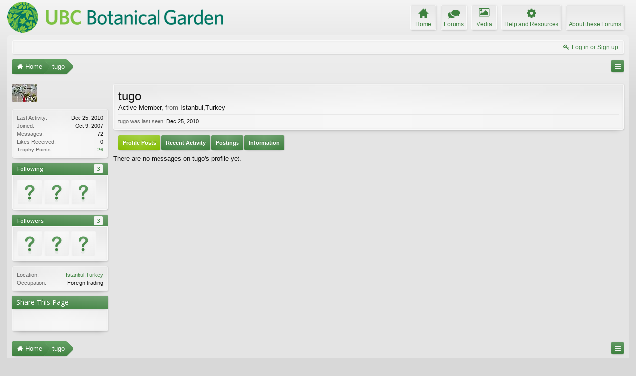

--- FILE ---
content_type: text/html; charset=utf-8
request_url: https://accounts.google.com/o/oauth2/postmessageRelay?parent=https%3A%2F%2Fforums.botanicalgarden.ubc.ca&jsh=m%3B%2F_%2Fscs%2Fabc-static%2F_%2Fjs%2Fk%3Dgapi.lb.en.2kN9-TZiXrM.O%2Fd%3D1%2Frs%3DAHpOoo_B4hu0FeWRuWHfxnZ3V0WubwN7Qw%2Fm%3D__features__
body_size: 162
content:
<!DOCTYPE html><html><head><title></title><meta http-equiv="content-type" content="text/html; charset=utf-8"><meta http-equiv="X-UA-Compatible" content="IE=edge"><meta name="viewport" content="width=device-width, initial-scale=1, minimum-scale=1, maximum-scale=1, user-scalable=0"><script src='https://ssl.gstatic.com/accounts/o/2580342461-postmessagerelay.js' nonce="_DL_HAZCdWpuOfr9N4KlgA"></script></head><body><script type="text/javascript" src="https://apis.google.com/js/rpc:shindig_random.js?onload=init" nonce="_DL_HAZCdWpuOfr9N4KlgA"></script></body></html>